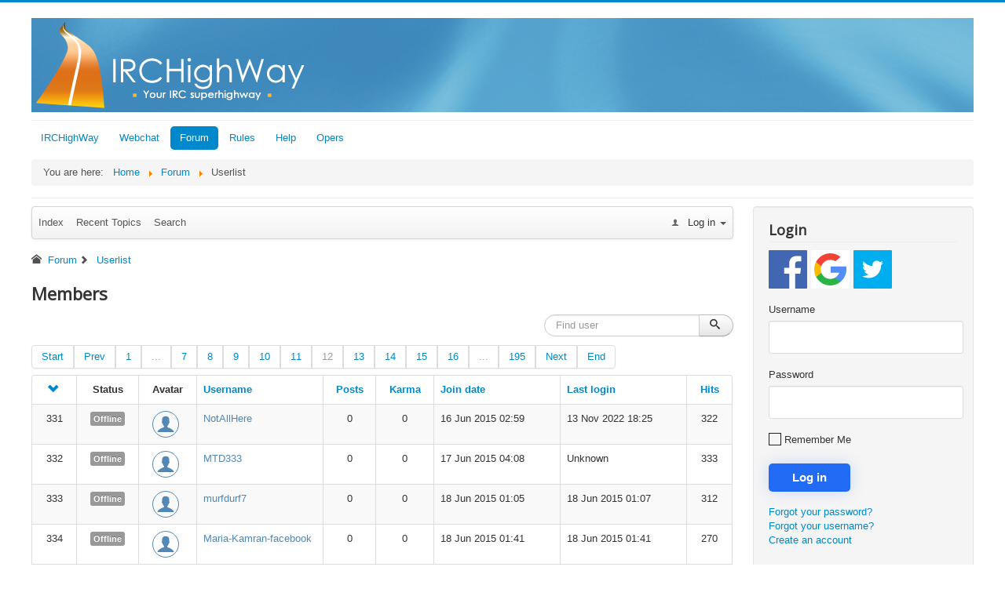

--- FILE ---
content_type: text/html; charset=utf-8
request_url: https://irchighway.net/forum/user/list?start=330
body_size: 9360
content:
<!DOCTYPE html>
<html lang="en-gb" dir="ltr">
<head>
	<meta name="viewport" content="width=device-width, initial-scale=1.0" />
	<meta charset="utf-8" />
	<meta name="keywords" content="IrcHighWay, User List - Page 12" />
	<meta name="description" content="User List: IrcHighWay - Page 12" />
	<title>User List - Page 12 - IrcHighWay - IRCHighWay</title>
	<link href="/forum/topics/mode-topics?format=feed&amp;type=rss" rel="alternate" type="application/rss+xml" />
	<link href="/templates/protostar/favicon.ico" rel="shortcut icon" type="image/vnd.microsoft.icon" />
	<link href="/media/kunena/cache/crypsis/css/kunena.css" rel="stylesheet" />
	<link href="https://irchighway.net/media/kunena/core/css/jquery.atwho-min.css" rel="stylesheet" />
	<link href="/media/com_jce/site/css/content.min.css?badb4208be409b1335b815dde676300e" rel="stylesheet" />
	<link href="/templates/protostar/css/template.css?4ee14ed28f348d1dcbae6baa03bd8edf" rel="stylesheet" />
	<link href="https://fonts.googleapis.com/css?family=Open+Sans" rel="stylesheet" />
	<link href="https://irchighway.net/media/com_slogin/comslogin.min.css?v=4" rel="stylesheet" />
	<link href="/modules/mod_kunenalatest/tmpl/css/kunenalatest.css" rel="stylesheet" />
	<link href="/modules/mod_kunenastats/tmpl/css/kunenastats.css" rel="stylesheet" />
	<style>
		/* Kunena Custom CSS */		.layout#kunena [class*="category"] i,
		.layout#kunena .glyphicon-topic,
		.layout#kunena h3 i,
		.layout#kunena #kwho i.icon-users,
		.layout#kunena#kstats i.icon-bars { color: inherit; }		.layout#kunena [class*="category"] .knewchar { color: #48a348 !important; }
		.layout#kunena sup.knewchar { color: #48a348 !important; }
		.layout#kunena .topic-item-unread { border-left-color: #48a348 !important;}
		.layout#kunena .topic-item-unread .icon { color: #48a348 !important;}
		.layout#kunena .topic-item-unread i.fa { color: #48a348 !important;}
		.layout#kunena .topic-item-unread svg { color: #48a348 !important;}		.layout#kunena + div { display: block !important;}
		#kunena + div { display: block !important;}
	h1, h2, h3, h4, h5, h6, .site-title {
		font-family: 'Open Sans', sans-serif;
	}
	body.site {
		border-top: 3px solid #0088cc;
		background-color: #f4f6f7;
	}
	a {
		color: #0088cc;
	}
	.nav-list > .active > a,
	.nav-list > .active > a:hover,
	.dropdown-menu li > a:hover,
	.dropdown-menu .active > a,
	.dropdown-menu .active > a:hover,
	.nav-pills > .active > a,
	.nav-pills > .active > a:hover,
	.btn-primary {
		background: #0088cc;
	}
	</style>
	<script src="/media/jui/js/jquery.min.js?4ee14ed28f348d1dcbae6baa03bd8edf"></script>
	<script src="/media/jui/js/jquery-noconflict.js?4ee14ed28f348d1dcbae6baa03bd8edf"></script>
	<script src="/media/jui/js/jquery-migrate.min.js?4ee14ed28f348d1dcbae6baa03bd8edf"></script>
	<script src="/media/jui/js/bootstrap.min.js?4ee14ed28f348d1dcbae6baa03bd8edf"></script>
	<script src="https://irchighway.net/components/com_kunena/template/crypsis/assets/js/main-min.js"></script>
	<script src="https://irchighway.net/media/kunena/core/js/jquery.caret.js"></script>
	<script src="https://irchighway.net/media/kunena/core/js/jquery.atwho.js"></script>
	<script src="https://irchighway.net/components/com_kunena/template/crypsis/assets/js/search-min.js"></script>
	<script src="/templates/protostar/js/template.js?4ee14ed28f348d1dcbae6baa03bd8edf"></script>
	<!--[if lt IE 9]><script src="/media/jui/js/html5.js?4ee14ed28f348d1dcbae6baa03bd8edf"></script><![endif]-->
	<script src="https://irchighway.net/media/com_slogin/slogin.min.js?v=4"></script>
	<script>

		jQuery(function($){ $(".item-119").addClass('active')});jQuery(function($){ initTooltips(); $("body").on("subform-row-add", initTooltips); function initTooltips (event, container) { container = container || document;$(container).find(".hasTooltip").tooltip({"html": true,"container": "body"});} });jQuery(function($){ $("#modal").modal({"backdrop": true,"keyboard": true,"show": false,"remote": ""}); });jQuery(document).ready(function ($) {
				$(".current").addClass("active alias-parent-active");
				$(".alias-parent-active").addClass("active alias-parent-active");
			});
			
	</script>
	<style type="text/css">.acb_template .postcontent ul > li:before, .post ul > li:before, .textblock ul > li:before { content: none !important;}.acbPoweredBy {display:none;}.klatest-items li:before {content: "" !important;}.header-inner { background: url(https://irchighway.net/images/header.jpg); padding: 5px;}</style>

<noscript>
    <style>
        img.jch-lazyload, iframe.jch-lazyload{
            display: none;
        }
    </style>
</noscript>
		<script src="/media/com_jchoptimize/assets3/nz/1540ae4cbf01e42371d137421cfc8d997671b3dca932f87409eb2ecdc491ad1c.js" async></script>





	



<script>
  (function(i,s,o,g,r,a,m){i['GoogleAnalyticsObject']=r;i[r]=i[r]||function(){
  (i[r].q=i[r].q||[]).push(arguments)},i[r].l=1*new Date();a=s.createElement(o),
  m=s.getElementsByTagName(o)[0];a.async=1;a.src=g;m.parentNode.insertBefore(a,m)
  })(window,document,'script','//www.google-analytics.com/analytics.js','ga');
  ga('create', 'UA-38975953-1', 'irchighway.net');
  ga('send', 'pageview');
</script>
<!-- Universal Google Analytics Plugin by PB Web Development -->

</head>
<body class="site com_kunena view-user layout-list no-task itemid-201 fluid">
	<!-- Body -->
	<div class="body" id="top">
		<div class="container-fluid">
			<!-- Header -->
			<header class="header" role="banner">
				<div class="header-inner clearfix">
					<a class="brand pull-left" href="/">
						<img src="https://irchighway.net/images/logo.png" alt="IRCHighWay" width="343" height="110" />											</a>
					<div class="header-search pull-right">
						
					</div>
				</div>
			</header>
							<nav class="navigation" role="navigation">
					<div class="navbar pull-left">
						<a class="btn btn-navbar collapsed" data-toggle="collapse" data-target=".nav-collapse">
							<span class="element-invisible">Toggle Navigation</span>
							<span class="icon-bar"></span>
							<span class="icon-bar"></span>
							<span class="icon-bar"></span>
						</a>
					</div>
					<div class="nav-collapse">
						<ul class="nav menu nav-pills mod-list">
<li class="item-101 default"><a href="/" >IRCHighWay</a></li><li class="item-161"><a href="http://webchat.irchighway.net" onclick="window.open(this.href, 'targetWindow', 'toolbar=no,location=no,status=no,menubar=no,scrollbars=yes,resizable=yes,'); return false;">Webchat</a></li><li class="item-119"><a href="/forum/index" >Forum</a></li><li class="item-144 deeper parent"><a href="/rules" >Rules</a><ul class="nav-child unstyled small"><li class="item-151 deeper parent"><a href="/rules/irchighway-rules" >IrcHighway Rules</a><ul class="nav-child unstyled small"><li class="item-145"><a href="/rules/irchighway-rules/acceptable-use-policy" >Acceptable Use Policy</a></li><li class="item-146"><a href="/rules/irchighway-rules/network-linking-policy" >Network Linking Policy</a></li><li class="item-147"><a href="/rules/irchighway-rules/privacy-policy" >Privacy Policy</a></li><li class="item-153"><a href="/rules/irchighway-rules/virtual-host-policy" >Virtual Host Policy</a></li></ul></li></ul></li><li class="item-162 deeper parent"><a href="/help" >Help</a><ul class="nav-child unstyled small"><li class="item-163"><a href="/help/i-m-new-to-irc" >I'm New to IRC</a></li><li class="item-164"><a href="/help/botserv-help" >BotServ Help</a></li><li class="item-165"><a href="/help/chanserv-help" >ChanServ Help</a></li><li class="item-166"><a href="/help/memoserv-help" >MemoServ Help</a></li><li class="item-167"><a href="/help/nickserv-help" >NickServ Help</a></li><li class="item-168"><a href="/help/vhost-help" >vHost Help</a></li></ul></li><li class="item-1191"><a href="/opers" >Opers</a></li></ul>
<div aria-label="Breadcrumbs" role="navigation">
	<ul itemscope itemtype="https://schema.org/BreadcrumbList" class="breadcrumb">
					<li>
				You are here: &#160;
			</li>
		
						<li itemprop="itemListElement" itemscope itemtype="https://schema.org/ListItem">
											<a itemprop="item" href="/" class="pathway"><span itemprop="name">Home</span></a>
					
											<span class="divider">
							<img class="jch-lazyload" src="[data-uri]" data-src="/media/system/images/arrow.png" alt="" width="9" height="9" /><noscript><img src="/media/system/images/arrow.png" alt="" width="9" height="9" /></noscript>						</span>
										<meta itemprop="position" content="1">
				</li>
							<li itemprop="itemListElement" itemscope itemtype="https://schema.org/ListItem">
											<a itemprop="item" href="/forum" class="pathway"><span itemprop="name">Forum</span></a>
					
											<span class="divider">
							<img class="jch-lazyload" src="[data-uri]" data-src="/media/system/images/arrow.png" alt="" width="9" height="9" /><noscript><img src="/media/system/images/arrow.png" alt="" width="9" height="9" /></noscript>						</span>
										<meta itemprop="position" content="2">
				</li>
							<li itemprop="itemListElement" itemscope itemtype="https://schema.org/ListItem" class="active">
					<span itemprop="name">
						Userlist					</span>
					<meta itemprop="position" content="3">
				</li>
				</ul>
</div>

					</div>
				</nav>
						
			<div class="row-fluid">
								<main id="content" role="main" class="span9">
					<!-- Begin Content -->
					
					<div id="system-message-container">
	</div>

					
<div id="kunena" class="layout ">
	
<div class="navbar" itemscope itemtype="https://schema.org/SiteNavigationElement">
	<div class="navbar-inner">
		<div class="visible-desktop">
			
<ul class="nav">
	<li class="item-202" ><a href="/forum/index" >Index</a></li><li class="item-203" ><a href="/forum/recent" >Recent Topics</a></li><li class="item-209" ><a href="/forum/search" >Search</a></li></ul>
		</div>
		<div class="hidden-desktop">
			<div class="nav navbar-nav pull-left">
				<div>
					<a class="btn btn-link" data-toggle="collapse" data-target=".knav-collapse"><i class="icon-large icon-list" aria-hidden="true"></i> <b class="caret"></b></a>
				</div>
				<div class="knav-collapse">
<ul class="nav">
	<li class="item-202" ><a href="/forum/index" >Index</a></li><li class="item-203" ><a href="/forum/recent" >Recent Topics</a></li><li class="item-209" ><a href="/forum/search" >Search</a></li></ul>
</div>
			</div>
		</div>
		
<div class="visible-desktop">
			<ul class="nav pull-right">
	<li class="dropdown mobile-user">
		<a href="#" class="dropdown-toggle" data-toggle="dropdown" id="klogin-desktop">
			<span class="kwho-guest"><span class="icon icon-user" aria-hidden="true"></span></span>
			<span class="login-text">Log in</span>
			<b class="caret"></b>
		</a>

		<div class="dropdown-menu" id="userdropdown">
			<form action="/forum" method="post" class="form-inline">
				<input type="hidden" name="view" value="user"/>
				<input type="hidden" name="task" value="login"/>
				<input type="hidden" name="416e3c01e98e51a1df6467e515c94e15" value="1" />
				<div id="kform-login-username" class="control-group center">
					<div class="controls">
						<div class="input-prepend input-append">
							<span class="add-on">
								<span class="icon icon-user" aria-hidden="true"></span>								<label for="klogin-desktop-username" class="element-invisible">
									Username								</label>
							</span>
							<input id="klogin-desktop-username" type="text" name="username" class="input-small" tabindex="1"
							       size="18" autocomplete="username" placeholder="Username"/>
						</div>
					</div>
				</div>

				<div id="kform-login-password" class="control-group center">
					<div class="controls">
						<div class="input-prepend input-append">
							<span class="add-on">
								<span class="icon icon-lock" aria-hidden="true"></span>								<label for="klogin-desktop-passwd" class="element-invisible">
									Password								</label>
							</span>
							<input id="klogin-desktop-passwd" autocomplete="current-password" type="password" name="password" class="input-small" tabindex="2"
							       size="18" placeholder="Password"/>
						</div>
					</div>
				</div>

													<div id="form-login-tfa" class="control-group center">
						<div class="controls">
							<div class="input-prepend input-append">
							<span class="add-on">
								<span class="icon icon-star" aria-hidden="true"></span>								<label for="k-lgn-secretkey" class="element-invisible">
									Secret Key								</label>
						  </span>
								<input id="k-lgn-secretkey" type="text" name="secretkey" class="input-small"
								       tabindex="3"
								       size="18" placeholder="Secret Key"/>
							</div>
						</div>
					</div>
				
									<div id="kform-login-desktop-remember" class="control-group center">
						<div class="controls">
							<div class="input-prepend input-append">
								<div class="add-on">
									<input id="klogin-desktop-remember" type="checkbox" name="remember" class="inputbox"
									       value="yes"/>
									<label for="klogin-desktop-remember" class="control-label">
										Remember me									</label>
								</div>
							</div>
						</div>
					</div>
				
				<div id="kform-login-desktop-submit" class="control-group center">
					<p>
						<button type="submit" tabindex="3" name="submit" class="btn btn-primary">
							Log in						</button>
					</p>

					<p>
													<a href="/component/users/?view=reset&amp;Itemid=101">
								Forgot your password?							</a>
							<br/>
						
													<a href="/component/users/?view=remind&amp;Itemid=101">
								Forgot your username?							</a>
							<br/>
						
													<a href="/component/users/?view=registration&amp;Itemid=101">
								Create an account							</a>
						
					</p>
				</div>
			</form>
					</div>
	</li>
</ul>
	</div>
<div class="hidden-desktop">
			<ul class="nav pull-right">
	<li class="dropdown mobile-user">
		<a href="#" class="dropdown-toggle" data-toggle="dropdown" id="klogin-mobile">
			<span class="icon icon-user" aria-hidden="true"></span>			<span class="login-text">Log in</span>
			<b class="caret"></b>
		</a>

		<div class="dropdown-menu" id="userdropdown">
			<form action="/forum" method="post" class="form-inline">
				<input type="hidden" name="view" value="user"/>
				<input type="hidden" name="task" value="login"/>
				<input type="hidden" name="416e3c01e98e51a1df6467e515c94e15" value="1" />
				<div id="kmobile-form-login-username" class="control-group center">
					<div class="controls">
						<div class="input-prepend input-append">
							<span class="add-on">
								<span class="icon icon-user" aria-hidden="true"></span>								<label for="kmobile-username" class="element-invisible">
									Username								</label>
							</span>
							<input id="kmobile-username" type="text" name="username" class="input-small" tabindex="1"
							       size="18" autocomplete="username" placeholder="Username"/>
						</div>
					</div>
				</div>

				<div id="kmobile-form-login-password" class="control-group center">
					<div class="controls">
						<div class="input-prepend input-append">
							<span class="add-on">
								<span class="icon icon-lock" aria-hidden="true"></span>								<label for="kmobile-passwd" class="element-invisible">
									Password								</label>
							</span>
							<input id="kmobile-passwd" type="password" name="password" class="input-small" tabindex="2"
							       size="18" autocomplete="current-password" placeholder="Password"/>
						</div>
					</div>
				</div>

													<div id="kmobile-form-login-tfa" class="control-group center">
						<div class="controls">
							<div class="input-prepend input-append">
							<span class="add-on">
								<span class="icon icon-star" aria-hidden="true"></span>								<label for="kmobile-secretkey" class="element-invisible">
									Secret Key								</label>
						  </span>
								<input id="kmobile-secretkey" type="text" name="secretkey" class="input-small"
								       tabindex="3"
								       size="18" placeholder="Secret Key"/>
							</div>
						</div>
					</div>
				
									<div id="kmobile-form-login-remember" class="control-group center">
						<div class="controls">
							<div class="input-prepend input-append">
								<div class="add-on">
									<input id="kmobile-remember" type="checkbox" name="remember" class="inputbox"
									       value="yes"/>
									<label for="kmobile-remember" class="control-label">
										Remember me									</label>
								</div>
							</div>
						</div>
					</div>
				
				<div id="kmobile-form-login-submit" class="control-group center">
					<p>
						<button type="submit" tabindex="3" name="submit" class="btn btn-primary">
							Log in						</button>
					</p>

					<p>
													<a href="/component/users/?view=reset&amp;Itemid=101">
								Forgot your password?							</a>
							<br/>
						
													<a href="/component/users/?view=remind&amp;Itemid=101">
								Forgot your username?							</a>
							<br/>
						
													<a href="/component/users/?view=registration&amp;Itemid=101">
								Create an account							</a>
						
					</p>
				</div>
			</form>
					</div>
	</li>
</ul>
	</div>
	</div>
</div>
	<ol class="breadcrumb" itemscope itemtype="https://schema.org/BreadcrumbList">
		<li class="active" itemprop="itemListElement" itemscope itemtype="https://schema.org/ListItem">
			<span class="icon icon-home hasTooltip" aria-hidden="true"></span>			<a itemprop="item" href="/forum"><span itemprop="name">Forum</span></a>
			<meta itemprop="position" content="1"/>
		</li>

					<li class="divider"><span class="icon icon-chevron-right" aria-hidden="true"></span></li>
			<li itemprop="itemListElement" itemscope itemtype="https://schema.org/ListItem">
				<a itemprop="item" href="/forum/user/list"><span itemprop="name">Userlist</span></a>
				<meta itemprop="position" content="2"/>
			</li>
		
	</ol>
<h1>
	Members</h1>

<div class="pull-right">
	
<form action="/forum/user/list" method="post"
      name="usrlform" id="usrlform" class="form-search pull-right">
	<input type="hidden" name="view" value="user"/>
		<input type="hidden" name="416e3c01e98e51a1df6467e515c94e15" value="1" />
	<div class="input-append">
		<label>
			<input id="kusersearch" class="input-medium search-query" type="text" name="search"
			       value=""
			       placeholder="Find user"/>
		</label>

		<button type="submit" class="btn"><span class="icon icon-search" aria-hidden="true"></span></button>
	</div>
</form>
</div>

<div class="pull-left">
	
<div class="pagination hidden-phone">
	<ul>
		<li><a class="hasTooltip" href="/forum/user/list?start=0" title="Page:Start">Start</a></li><li><a class="hasTooltip" href="/forum/user/list?start=300" title="Page:Prev">Prev</a></li><li><a class="hasTooltip" href="/forum/user/list?start=0" title="Page:1">1</a></li><li><a class="disabled">...</a></li><li><a class="hasTooltip" href="/forum/user/list?start=180" title="Page:7">7</a></li><li><a class="hasTooltip" href="/forum/user/list?start=210" title="Page:8">8</a></li><li><a class="hasTooltip" href="/forum/user/list?start=240" title="Page:9">9</a></li><li><a class="hasTooltip" href="/forum/user/list?start=270" title="Page:10">10</a></li><li><a class="hasTooltip" href="/forum/user/list?start=300" title="Page:11">11</a></li><li class="active"><a>12</a></li><li><a class="hasTooltip" href="/forum/user/list?start=360" title="Page:13">13</a></li><li><a class="hasTooltip" href="/forum/user/list?start=390" title="Page:14">14</a></li><li><a class="hasTooltip" href="/forum/user/list?start=420" title="Page:15">15</a></li><li><a class="hasTooltip" href="/forum/user/list?start=450" title="Page:16">16</a></li><li><a class="disabled">...</a></li><li><a class="hasTooltip" href="/forum/user/list?start=5820" title="Page:195">195</a></li><li><a class="hasTooltip" href="/forum/user/list?start=360" title="Page:Next">Next</a></li><li><a class="hasTooltip" href="/forum/user/list?start=5820" title="Page:End">End</a></li>	</ul>
</div>

<div class="pagination test visible-phone">
	<ul>
		<li><a class="hasTooltip" href="/forum/user/list?start=0" title="Page:1">1</a></li><li><a class="hasTooltip" href="/forum/user/list?start=180" title="Page:7">7</a></li><li><a class="hasTooltip" href="/forum/user/list?start=210" title="Page:8">8</a></li><li><a class="hasTooltip" href="/forum/user/list?start=240" title="Page:9">9</a></li><li><a class="hasTooltip" href="/forum/user/list?start=270" title="Page:10">10</a></li><li><a class="hasTooltip" href="/forum/user/list?start=300" title="Page:11">11</a></li><li class="active"><a>12</a></li><li><a class="hasTooltip" href="/forum/user/list?start=360" title="Page:13">13</a></li><li><a class="hasTooltip" href="/forum/user/list?start=390" title="Page:14">14</a></li><li><a class="hasTooltip" href="/forum/user/list?start=420" title="Page:15">15</a></li><li><a class="hasTooltip" href="/forum/user/list?start=450" title="Page:16">16</a></li><li><a class="hasTooltip" href="/forum/user/list?start=5820" title="Page:195">195</a></li>	</ul>
</div>
</div>

<form action="/forum/user/list"
      method="post" id="kuserlist-form" name="kuserlist-form">
	<input type="hidden" name="filter_order" value="id"/>
	<input type="hidden" name="filter_order_Dir" value="asc"/>
	<input type="hidden" name="416e3c01e98e51a1df6467e515c94e15" value="1" />
	<table class="table table-bordered table-striped">
		<thead>
		<tr>
			<th class="span1 center hidden-phone">
				<a id="forumtop"> </a>
				<a href="#forumbottom" rel="nofollow">
					<span class="icon icon-arrow-down hasTooltip" aria-hidden="true"></span>				</a>
			</th>

							<th class="span1 center hidden-phone">
					Status				</th>
			
							<th class="span1 center hidden-phone">
					Avatar				</th>
			
							<th class="span2">
					<a href="javascript:kunenatableOrdering('username','','','kuserlist-form');" title="Click to sort this column">Username</a>				</th>
			
							<th class="span1 center hidden-phone">
					<a href="javascript:kunenatableOrdering('posts','','','kuserlist-form');" title="Click to sort this column">Posts</a>				</th>
			
							<th class="span1 center hidden-phone">
					<a href="javascript:kunenatableOrdering('karma','','','kuserlist-form');" title="Click to sort this column">Karma</a>				</th>
			
			
							<th class="span2 hidden-phone">
					<a href="javascript:kunenatableOrdering('registerDate','','','kuserlist-form');" title="Click to sort this column">Join date</a>				</th>
			
							<th class="span2 hidden-phone">
					<a href="javascript:kunenatableOrdering('lastvisitDate','','','kuserlist-form');" title="Click to sort this column">Last login</a>				</th>
			
							<th class="span1 center hidden-phone">
					<a href="javascript:kunenatableOrdering('uhits','','','kuserlist-form');" title="Click to sort this column">Hits</a>				</th>
					</tr>
		</thead>
		<tbody class="user-list">
					<tr>
				<td class="span1 center">
					331				</td>

									<td class="span1 center hidden-phone">
						<a  href="/forum/user/510-notallhere" title="" class="label label-default hasTooltip">
	Offline</a>
					</td>
				
									<td class="span1 center hidden-phone">
						<div class="post-image kwho-user">
							<span class="icon icon-user user-circle user-default" aria-hidden="true"></span>						</div>
					</td>
				
				<td class="span2">
					<a class="kwho-user hasTooltip" href="/forum/user/510-notallhere" title="View NotAllHere's Profile" >NotAllHere</a>				</td>

									<td class="span1 center hidden-phone">
						0					</td>
				
									<td class="span1 center hidden-phone">
						0					</td>
				
				
									<td title="10 years 7 months ago" class="span2 hidden-phone">
						16 Jun 2015 02:59					</td>
				
									<td title="3 years 2 months ago" class="span2 hidden-phone">
						13 Nov 2022 18:25					</td>
				
									<td class="span1 center hidden-phone">
						322					</td>
							</tr>
					<tr>
				<td class="span1 center">
					332				</td>

									<td class="span1 center hidden-phone">
						<a  href="/forum/user/511-mtd333" title="" class="label label-default hasTooltip">
	Offline</a>
					</td>
				
									<td class="span1 center hidden-phone">
						<div class="post-image kwho-user">
							<span class="icon icon-user user-circle user-default" aria-hidden="true"></span>						</div>
					</td>
				
				<td class="span2">
					<a class="kwho-user hasTooltip" href="/forum/user/511-mtd333" title="View MTD333's Profile" >MTD333</a>				</td>

									<td class="span1 center hidden-phone">
						0					</td>
				
									<td class="span1 center hidden-phone">
						0					</td>
				
				
									<td title="10 years 7 months ago" class="span2 hidden-phone">
						17 Jun 2015 04:08					</td>
				
									<td title="Unknown" class="span2 hidden-phone">
						Unknown					</td>
				
									<td class="span1 center hidden-phone">
						333					</td>
							</tr>
					<tr>
				<td class="span1 center">
					333				</td>

									<td class="span1 center hidden-phone">
						<a  href="/forum/user/512-murfdurf7" title="" class="label label-default hasTooltip">
	Offline</a>
					</td>
				
									<td class="span1 center hidden-phone">
						<div class="post-image kwho-user">
							<span class="icon icon-user user-circle user-default" aria-hidden="true"></span>						</div>
					</td>
				
				<td class="span2">
					<a class="kwho-user hasTooltip" href="/forum/user/512-murfdurf7" title="View murfdurf7's Profile" >murfdurf7</a>				</td>

									<td class="span1 center hidden-phone">
						0					</td>
				
									<td class="span1 center hidden-phone">
						0					</td>
				
				
									<td title="10 years 7 months ago" class="span2 hidden-phone">
						18 Jun 2015 01:05					</td>
				
									<td title="10 years 7 months ago" class="span2 hidden-phone">
						18 Jun 2015 01:07					</td>
				
									<td class="span1 center hidden-phone">
						312					</td>
							</tr>
					<tr>
				<td class="span1 center">
					334				</td>

									<td class="span1 center hidden-phone">
						<a  href="/forum/user/513-maria-kamran-facebook" title="" class="label label-default hasTooltip">
	Offline</a>
					</td>
				
									<td class="span1 center hidden-phone">
						<div class="post-image kwho-user">
							<span class="icon icon-user user-circle user-default" aria-hidden="true"></span>						</div>
					</td>
				
				<td class="span2">
					<a class="kwho-user hasTooltip" href="/forum/user/513-maria-kamran-facebook" title="View Maria-Kamran-facebook's Profile" >Maria-Kamran-facebook</a>				</td>

									<td class="span1 center hidden-phone">
						0					</td>
				
									<td class="span1 center hidden-phone">
						0					</td>
				
				
									<td title="10 years 7 months ago" class="span2 hidden-phone">
						18 Jun 2015 01:41					</td>
				
									<td title="10 years 7 months ago" class="span2 hidden-phone">
						18 Jun 2015 01:41					</td>
				
									<td class="span1 center hidden-phone">
						270					</td>
							</tr>
					<tr>
				<td class="span1 center">
					335				</td>

									<td class="span1 center hidden-phone">
						<a  href="/forum/user/514-mkb" title="" class="label label-default hasTooltip">
	Offline</a>
					</td>
				
									<td class="span1 center hidden-phone">
						<div class="post-image kwho-user">
							<span class="icon icon-user user-circle user-default" aria-hidden="true"></span>						</div>
					</td>
				
				<td class="span2">
					<a class="kwho-user hasTooltip" href="/forum/user/514-mkb" title="View mkb's Profile" >mkb</a>				</td>

									<td class="span1 center hidden-phone">
						0					</td>
				
									<td class="span1 center hidden-phone">
						0					</td>
				
				
									<td title="10 years 7 months ago" class="span2 hidden-phone">
						18 Jun 2015 02:35					</td>
				
									<td title="10 years 7 months ago" class="span2 hidden-phone">
						18 Jun 2015 05:48					</td>
				
									<td class="span1 center hidden-phone">
						315					</td>
							</tr>
					<tr>
				<td class="span1 center">
					336				</td>

									<td class="span1 center hidden-phone">
						<a  href="/forum/user/515-merevat" title="" class="label label-default hasTooltip">
	Offline</a>
					</td>
				
									<td class="span1 center hidden-phone">
						<div class="post-image kwho-user">
							<span class="icon icon-user user-circle user-default" aria-hidden="true"></span>						</div>
					</td>
				
				<td class="span2">
					<a class="kwho-user hasTooltip" href="/forum/user/515-merevat" title="View merevat's Profile" >merevat</a>				</td>

									<td class="span1 center hidden-phone">
						0					</td>
				
									<td class="span1 center hidden-phone">
						0					</td>
				
				
									<td title="10 years 7 months ago" class="span2 hidden-phone">
						19 Jun 2015 07:42					</td>
				
									<td title="Unknown" class="span2 hidden-phone">
						Unknown					</td>
				
									<td class="span1 center hidden-phone">
						290					</td>
							</tr>
					<tr>
				<td class="span1 center">
					337				</td>

									<td class="span1 center hidden-phone">
						<a  href="/forum/user/516-labyrinth00" title="" class="label label-default hasTooltip">
	Offline</a>
					</td>
				
									<td class="span1 center hidden-phone">
						<div class="post-image kwho-user">
							<span class="icon icon-user user-circle user-default" aria-hidden="true"></span>						</div>
					</td>
				
				<td class="span2">
					<a class="kwho-user hasTooltip" href="/forum/user/516-labyrinth00" title="View Labyrinth00's Profile" >Labyrinth00</a>				</td>

									<td class="span1 center hidden-phone">
						0					</td>
				
									<td class="span1 center hidden-phone">
						0					</td>
				
				
									<td title="10 years 7 months ago" class="span2 hidden-phone">
						19 Jun 2015 21:50					</td>
				
									<td title="10 years 7 months ago" class="span2 hidden-phone">
						19 Jun 2015 21:52					</td>
				
									<td class="span1 center hidden-phone">
						311					</td>
							</tr>
					<tr>
				<td class="span1 center">
					338				</td>

									<td class="span1 center hidden-phone">
						<a  href="/forum/user/518-kim-stanley-google" title="" class="label label-default hasTooltip">
	Offline</a>
					</td>
				
									<td class="span1 center hidden-phone">
						<div class="post-image kwho-user">
							<span class="icon icon-user user-circle user-default" aria-hidden="true"></span>						</div>
					</td>
				
				<td class="span2">
					<a class="kwho-user hasTooltip" href="/forum/user/518-kim-stanley-google" title="View kim-stanley-google's Profile" >kim-stanley-google</a>				</td>

									<td class="span1 center hidden-phone">
						0					</td>
				
									<td class="span1 center hidden-phone">
						0					</td>
				
				
									<td title="10 years 7 months ago" class="span2 hidden-phone">
						23 Jun 2015 03:46					</td>
				
									<td title="10 years 7 months ago" class="span2 hidden-phone">
						23 Jun 2015 03:47					</td>
				
									<td class="span1 center hidden-phone">
						331					</td>
							</tr>
					<tr>
				<td class="span1 center">
					339				</td>

									<td class="span1 center hidden-phone">
						<a  href="/forum/user/519-senseileo" title="" class="label label-default hasTooltip">
	Offline</a>
					</td>
				
									<td class="span1 center hidden-phone">
						<div class="post-image kwho-user">
							<span class="icon icon-user user-circle user-default" aria-hidden="true"></span>						</div>
					</td>
				
				<td class="span2">
					<a class="kwho-user hasTooltip" href="/forum/user/519-senseileo" title="View senseileo's Profile" >senseileo</a>				</td>

									<td class="span1 center hidden-phone">
						0					</td>
				
									<td class="span1 center hidden-phone">
						0					</td>
				
				
									<td title="10 years 7 months ago" class="span2 hidden-phone">
						25 Jun 2015 18:38					</td>
				
									<td title="10 years 7 months ago" class="span2 hidden-phone">
						25 Jun 2015 18:39					</td>
				
									<td class="span1 center hidden-phone">
						342					</td>
							</tr>
					<tr>
				<td class="span1 center">
					340				</td>

									<td class="span1 center hidden-phone">
						<a  href="/forum/user/520-alex" title="" class="label label-default hasTooltip">
	Offline</a>
					</td>
				
									<td class="span1 center hidden-phone">
						<div class="post-image kwho-user">
							<span class="icon icon-user user-circle user-default" aria-hidden="true"></span>						</div>
					</td>
				
				<td class="span2">
					<a class="kwho-user hasTooltip" href="/forum/user/520-alex" title="View alex's Profile" >alex</a>				</td>

									<td class="span1 center hidden-phone">
						0					</td>
				
									<td class="span1 center hidden-phone">
						0					</td>
				
				
									<td title="10 years 7 months ago" class="span2 hidden-phone">
						26 Jun 2015 17:02					</td>
				
									<td title="10 years 6 months ago" class="span2 hidden-phone">
						28 Jun 2015 21:18					</td>
				
									<td class="span1 center hidden-phone">
						865					</td>
							</tr>
					<tr>
				<td class="span1 center">
					341				</td>

									<td class="span1 center hidden-phone">
						<a  href="/forum/user/521-bambam" title="" class="label label-default hasTooltip">
	Offline</a>
					</td>
				
									<td class="span1 center hidden-phone">
						<div class="post-image kwho-user">
							<span class="icon icon-user user-circle user-default" aria-hidden="true"></span>						</div>
					</td>
				
				<td class="span2">
					<a class="kwho-user hasTooltip" href="/forum/user/521-bambam" title="View bambam's Profile" >bambam</a>				</td>

									<td class="span1 center hidden-phone">
						0					</td>
				
									<td class="span1 center hidden-phone">
						0					</td>
				
				
									<td title="10 years 7 months ago" class="span2 hidden-phone">
						27 Jun 2015 16:23					</td>
				
									<td title="10 years 7 months ago" class="span2 hidden-phone">
						27 Jun 2015 16:24					</td>
				
									<td class="span1 center hidden-phone">
						316					</td>
							</tr>
					<tr>
				<td class="span1 center">
					342				</td>

									<td class="span1 center hidden-phone">
						<a  href="/forum/user/522-deathdustwalker" title="" class="label label-default hasTooltip">
	Offline</a>
					</td>
				
									<td class="span1 center hidden-phone">
						<div class="post-image kwho-user">
							<img class="img-circle jch-lazyload" src="[data-uri]" data-src="https://irchighway.net/media/kunena/avatars/resized/size36/users/avatar522.png" width="36" height="36"  alt="DeathDustwalker's Avatar" /><noscript><img class="img-circle" src="https://irchighway.net/media/kunena/avatars/resized/size36/users/avatar522.png" width="36" height="36"  alt="DeathDustwalker's Avatar" /></noscript>						</div>
					</td>
				
				<td class="span2">
					<a class="kwho-user hasTooltip" href="/forum/user/522-deathdustwalker" title="View DeathDustwalker's Profile" >DeathDustwalker</a>				</td>

									<td class="span1 center hidden-phone">
						0					</td>
				
									<td class="span1 center hidden-phone">
						0					</td>
				
				
									<td title="10 years 6 months ago" class="span2 hidden-phone">
						29 Jun 2015 19:00					</td>
				
									<td title="10 years 6 months ago" class="span2 hidden-phone">
						29 Jun 2015 19:05					</td>
				
									<td class="span1 center hidden-phone">
						312					</td>
							</tr>
					<tr>
				<td class="span1 center">
					343				</td>

									<td class="span1 center hidden-phone">
						<a  href="/forum/user/523-olga-amelchenko-facebook" title="" class="label label-default hasTooltip">
	Offline</a>
					</td>
				
									<td class="span1 center hidden-phone">
						<div class="post-image kwho-user">
							<span class="icon icon-user user-circle user-default" aria-hidden="true"></span>						</div>
					</td>
				
				<td class="span2">
					<a class="kwho-user hasTooltip" href="/forum/user/523-olga-amelchenko-facebook" title="View Olga-Amelchenko-facebook's Profile" >Olga-Amelchenko-facebook</a>				</td>

									<td class="span1 center hidden-phone">
						0					</td>
				
									<td class="span1 center hidden-phone">
						0					</td>
				
				
									<td title="10 years 6 months ago" class="span2 hidden-phone">
						30 Jun 2015 19:29					</td>
				
									<td title="10 years 6 months ago" class="span2 hidden-phone">
						30 Jun 2015 19:29					</td>
				
									<td class="span1 center hidden-phone">
						207					</td>
							</tr>
					<tr>
				<td class="span1 center">
					344				</td>

									<td class="span1 center hidden-phone">
						<a  href="/forum/user/524-nerodeangelo-google" title="" class="label label-default hasTooltip">
	Offline</a>
					</td>
				
									<td class="span1 center hidden-phone">
						<div class="post-image kwho-user">
							<span class="icon icon-user user-circle user-default" aria-hidden="true"></span>						</div>
					</td>
				
				<td class="span2">
					<a class="kwho-user hasTooltip" href="/forum/user/524-nerodeangelo-google" title="View NeroDeAngelo--google's Profile" >NeroDeAngelo--google</a>				</td>

									<td class="span1 center hidden-phone">
						0					</td>
				
									<td class="span1 center hidden-phone">
						0					</td>
				
				
									<td title="10 years 6 months ago" class="span2 hidden-phone">
						30 Jun 2015 21:12					</td>
				
									<td title="10 years 6 months ago" class="span2 hidden-phone">
						20 Jul 2015 18:23					</td>
				
									<td class="span1 center hidden-phone">
						252					</td>
							</tr>
					<tr>
				<td class="span1 center">
					345				</td>

									<td class="span1 center hidden-phone">
						<a  href="/forum/user/525-giankazam" title="" class="label label-default hasTooltip">
	Offline</a>
					</td>
				
									<td class="span1 center hidden-phone">
						<div class="post-image kwho-user">
							<span class="icon icon-user user-circle user-default" aria-hidden="true"></span>						</div>
					</td>
				
				<td class="span2">
					<a class="kwho-user hasTooltip" href="/forum/user/525-giankazam" title="View Giankazam's Profile" >Giankazam</a>				</td>

									<td class="span1 center hidden-phone">
						0					</td>
				
									<td class="span1 center hidden-phone">
						0					</td>
				
				
									<td title="10 years 6 months ago" class="span2 hidden-phone">
						01 Jul 2015 12:08					</td>
				
									<td title="10 years 6 months ago" class="span2 hidden-phone">
						01 Jul 2015 12:11					</td>
				
									<td class="span1 center hidden-phone">
						276					</td>
							</tr>
					<tr>
				<td class="span1 center">
					346				</td>

									<td class="span1 center hidden-phone">
						<a  href="/forum/user/526-moefrombrooklyn" title="" class="label label-default hasTooltip">
	Offline</a>
					</td>
				
									<td class="span1 center hidden-phone">
						<div class="post-image kwho-user">
							<span class="icon icon-user user-circle user-default" aria-hidden="true"></span>						</div>
					</td>
				
				<td class="span2">
					<a class="kwho-user hasTooltip" href="/forum/user/526-moefrombrooklyn" title="View moefrombrooklyn's Profile" >moefrombrooklyn</a>				</td>

									<td class="span1 center hidden-phone">
						0					</td>
				
									<td class="span1 center hidden-phone">
						0					</td>
				
				
									<td title="10 years 6 months ago" class="span2 hidden-phone">
						01 Jul 2015 18:49					</td>
				
									<td title="10 years 6 months ago" class="span2 hidden-phone">
						01 Jul 2015 18:56					</td>
				
									<td class="span1 center hidden-phone">
						332					</td>
							</tr>
					<tr>
				<td class="span1 center">
					347				</td>

									<td class="span1 center hidden-phone">
						<a  href="/forum/user/527-nkem-ukegbu-google" title="" class="label label-default hasTooltip">
	Offline</a>
					</td>
				
									<td class="span1 center hidden-phone">
						<div class="post-image kwho-user">
							<span class="icon icon-user user-circle user-default" aria-hidden="true"></span>						</div>
					</td>
				
				<td class="span2">
					<a class="kwho-user hasTooltip" href="/forum/user/527-nkem-ukegbu-google" title="View Nkem-Ukegbu-google's Profile" >Nkem-Ukegbu-google</a>				</td>

									<td class="span1 center hidden-phone">
						0					</td>
				
									<td class="span1 center hidden-phone">
						0					</td>
				
				
									<td title="10 years 6 months ago" class="span2 hidden-phone">
						03 Jul 2015 04:43					</td>
				
									<td title="10 years 6 months ago" class="span2 hidden-phone">
						03 Jul 2015 04:44					</td>
				
									<td class="span1 center hidden-phone">
						244					</td>
							</tr>
					<tr>
				<td class="span1 center">
					348				</td>

									<td class="span1 center hidden-phone">
						<a  href="/forum/user/528-mightor" title="" class="label label-default hasTooltip">
	Offline</a>
					</td>
				
									<td class="span1 center hidden-phone">
						<div class="post-image kwho-user">
							<img class="img-circle jch-lazyload" src="[data-uri]" data-src="https://irchighway.net/media/kunena/avatars/resized/size36/users/avatar528.png" width="36" height="36"  alt="Mightor's Avatar" /><noscript><img class="img-circle" src="https://irchighway.net/media/kunena/avatars/resized/size36/users/avatar528.png" width="36" height="36"  alt="Mightor's Avatar" /></noscript>						</div>
					</td>
				
				<td class="span2">
					<a class="kwho-user hasTooltip" href="/forum/user/528-mightor" title="View Mightor's Profile" >Mightor</a>				</td>

									<td class="span1 center hidden-phone">
						0					</td>
				
									<td class="span1 center hidden-phone">
						0					</td>
				
				
									<td title="10 years 6 months ago" class="span2 hidden-phone">
						03 Jul 2015 14:08					</td>
				
									<td title="9 years 9 months ago" class="span2 hidden-phone">
						27 Mar 2016 23:37					</td>
				
									<td class="span1 center hidden-phone">
						350					</td>
							</tr>
					<tr>
				<td class="span1 center">
					349				</td>

									<td class="span1 center hidden-phone">
						<a  href="/forum/user/529-renegadescribe" title="" class="label label-default hasTooltip">
	Offline</a>
					</td>
				
									<td class="span1 center hidden-phone">
						<div class="post-image kwho-user">
							<span class="icon icon-user user-circle user-default" aria-hidden="true"></span>						</div>
					</td>
				
				<td class="span2">
					<a class="kwho-user hasTooltip" href="/forum/user/529-renegadescribe" title="View RenegadeScribe's Profile" >RenegadeScribe</a>				</td>

									<td class="span1 center hidden-phone">
						0					</td>
				
									<td class="span1 center hidden-phone">
						0					</td>
				
				
									<td title="10 years 6 months ago" class="span2 hidden-phone">
						04 Jul 2015 22:32					</td>
				
									<td title="10 years 6 months ago" class="span2 hidden-phone">
						04 Jul 2015 22:33					</td>
				
									<td class="span1 center hidden-phone">
						273					</td>
							</tr>
					<tr>
				<td class="span1 center">
					350				</td>

									<td class="span1 center hidden-phone">
						<a  href="/forum/user/530-gregory-peck-facebook" title="" class="label label-default hasTooltip">
	Offline</a>
					</td>
				
									<td class="span1 center hidden-phone">
						<div class="post-image kwho-user">
							<span class="icon icon-user user-circle user-default" aria-hidden="true"></span>						</div>
					</td>
				
				<td class="span2">
					<a class="kwho-user hasTooltip" href="/forum/user/530-gregory-peck-facebook" title="View Gregory-Peck-facebook's Profile" >Gregory-Peck-facebook</a>				</td>

									<td class="span1 center hidden-phone">
						0					</td>
				
									<td class="span1 center hidden-phone">
						0					</td>
				
				
									<td title="10 years 6 months ago" class="span2 hidden-phone">
						04 Jul 2015 23:40					</td>
				
									<td title="10 years 6 months ago" class="span2 hidden-phone">
						04 Jul 2015 23:41					</td>
				
									<td class="span1 center hidden-phone">
						264					</td>
							</tr>
					<tr>
				<td class="span1 center">
					351				</td>

									<td class="span1 center hidden-phone">
						<a  href="/forum/user/532-adreno46" title="" class="label label-default hasTooltip">
	Offline</a>
					</td>
				
									<td class="span1 center hidden-phone">
						<div class="post-image kwho-user">
							<span class="icon icon-user user-circle user-default" aria-hidden="true"></span>						</div>
					</td>
				
				<td class="span2">
					<a class="kwho-user hasTooltip" href="/forum/user/532-adreno46" title="View adreno46's Profile" >adreno46</a>				</td>

									<td class="span1 center hidden-phone">
						0					</td>
				
									<td class="span1 center hidden-phone">
						0					</td>
				
				
									<td title="10 years 6 months ago" class="span2 hidden-phone">
						05 Jul 2015 18:56					</td>
				
									<td title="10 years 6 months ago" class="span2 hidden-phone">
						05 Jul 2015 18:58					</td>
				
									<td class="span1 center hidden-phone">
						304					</td>
							</tr>
					<tr>
				<td class="span1 center">
					352				</td>

									<td class="span1 center hidden-phone">
						<a  href="/forum/user/533-jloader" title="" class="label label-default hasTooltip">
	Offline</a>
					</td>
				
									<td class="span1 center hidden-phone">
						<div class="post-image kwho-user">
							<span class="icon icon-user user-circle user-default" aria-hidden="true"></span>						</div>
					</td>
				
				<td class="span2">
					<a class="kwho-user hasTooltip" href="/forum/user/533-jloader" title="View jloader's Profile" >jloader</a>				</td>

									<td class="span1 center hidden-phone">
						0					</td>
				
									<td class="span1 center hidden-phone">
						0					</td>
				
				
									<td title="10 years 6 months ago" class="span2 hidden-phone">
						06 Jul 2015 07:41					</td>
				
									<td title="10 years 6 months ago" class="span2 hidden-phone">
						06 Jul 2015 07:43					</td>
				
									<td class="span1 center hidden-phone">
						290					</td>
							</tr>
					<tr>
				<td class="span1 center">
					353				</td>

									<td class="span1 center hidden-phone">
						<a  href="/forum/user/534-durktle" title="" class="label label-default hasTooltip">
	Offline</a>
					</td>
				
									<td class="span1 center hidden-phone">
						<div class="post-image kwho-user">
							<span class="icon icon-user user-circle user-default" aria-hidden="true"></span>						</div>
					</td>
				
				<td class="span2">
					<a class="kwho-user hasTooltip" href="/forum/user/534-durktle" title="View Durktle's Profile" >Durktle</a>				</td>

									<td class="span1 center hidden-phone">
						0					</td>
				
									<td class="span1 center hidden-phone">
						0					</td>
				
				
									<td title="10 years 6 months ago" class="span2 hidden-phone">
						06 Jul 2015 09:13					</td>
				
									<td title="10 years 6 months ago" class="span2 hidden-phone">
						06 Jul 2015 09:20					</td>
				
									<td class="span1 center hidden-phone">
						328					</td>
							</tr>
					<tr>
				<td class="span1 center">
					354				</td>

									<td class="span1 center hidden-phone">
						<a  href="/forum/user/535-lcltj" title="" class="label label-default hasTooltip">
	Offline</a>
					</td>
				
									<td class="span1 center hidden-phone">
						<div class="post-image kwho-user">
							<span class="icon icon-user user-circle user-default" aria-hidden="true"></span>						</div>
					</td>
				
				<td class="span2">
					<a class="kwho-user hasTooltip" href="/forum/user/535-lcltj" title="View lcltj's Profile" >lcltj</a>				</td>

									<td class="span1 center hidden-phone">
						0					</td>
				
									<td class="span1 center hidden-phone">
						0					</td>
				
				
									<td title="10 years 6 months ago" class="span2 hidden-phone">
						07 Jul 2015 19:20					</td>
				
									<td title="10 years 6 months ago" class="span2 hidden-phone">
						07 Jul 2015 19:22					</td>
				
									<td class="span1 center hidden-phone">
						277					</td>
							</tr>
					<tr>
				<td class="span1 center">
					355				</td>

									<td class="span1 center hidden-phone">
						<a  href="/forum/user/536-emil" title="" class="label label-default hasTooltip">
	Offline</a>
					</td>
				
									<td class="span1 center hidden-phone">
						<div class="post-image kwho-user">
							<span class="icon icon-user user-circle user-default" aria-hidden="true"></span>						</div>
					</td>
				
				<td class="span2">
					<a class="kwho-user hasTooltip" href="/forum/user/536-emil" title="View Emil's Profile" >Emil</a>				</td>

									<td class="span1 center hidden-phone">
						0					</td>
				
									<td class="span1 center hidden-phone">
						0					</td>
				
				
									<td title="10 years 6 months ago" class="span2 hidden-phone">
						07 Jul 2015 22:37					</td>
				
									<td title="Unknown" class="span2 hidden-phone">
						Unknown					</td>
				
									<td class="span1 center hidden-phone">
						350					</td>
							</tr>
					<tr>
				<td class="span1 center">
					356				</td>

									<td class="span1 center hidden-phone">
						<a  href="/forum/user/537-bob" title="" class="label label-default hasTooltip">
	Offline</a>
					</td>
				
									<td class="span1 center hidden-phone">
						<div class="post-image kwho-user">
							<span class="icon icon-user user-circle user-default" aria-hidden="true"></span>						</div>
					</td>
				
				<td class="span2">
					<a class="kwho-user hasTooltip" href="/forum/user/537-bob" title="View bob's Profile" >bob</a>				</td>

									<td class="span1 center hidden-phone">
						0					</td>
				
									<td class="span1 center hidden-phone">
						0					</td>
				
				
									<td title="10 years 6 months ago" class="span2 hidden-phone">
						09 Jul 2015 03:29					</td>
				
									<td title="10 years 6 months ago" class="span2 hidden-phone">
						09 Jul 2015 14:34					</td>
				
									<td class="span1 center hidden-phone">
						273					</td>
							</tr>
					<tr>
				<td class="span1 center">
					357				</td>

									<td class="span1 center hidden-phone">
						<a  href="/forum/user/539-lyra-camille-facebook" title="" class="label label-default hasTooltip">
	Offline</a>
					</td>
				
									<td class="span1 center hidden-phone">
						<div class="post-image kwho-user">
							<span class="icon icon-user user-circle user-default" aria-hidden="true"></span>						</div>
					</td>
				
				<td class="span2">
					<a class="kwho-user hasTooltip" href="/forum/user/539-lyra-camille-facebook" title="View Lyra-Camille-facebook's Profile" >Lyra-Camille-facebook</a>				</td>

									<td class="span1 center hidden-phone">
						0					</td>
				
									<td class="span1 center hidden-phone">
						0					</td>
				
				
									<td title="10 years 6 months ago" class="span2 hidden-phone">
						11 Jul 2015 01:56					</td>
				
									<td title="10 years 6 months ago" class="span2 hidden-phone">
						11 Jul 2015 01:56					</td>
				
									<td class="span1 center hidden-phone">
						240					</td>
							</tr>
					<tr>
				<td class="span1 center">
					358				</td>

									<td class="span1 center hidden-phone">
						<a  href="/forum/user/540-uvlaser" title="" class="label label-default hasTooltip">
	Offline</a>
					</td>
				
									<td class="span1 center hidden-phone">
						<div class="post-image kwho-user">
							<span class="icon icon-user user-circle user-default" aria-hidden="true"></span>						</div>
					</td>
				
				<td class="span2">
					<a class="kwho-user hasTooltip" href="/forum/user/540-uvlaser" title="View uvlaser's Profile" >uvlaser</a>				</td>

									<td class="span1 center hidden-phone">
						0					</td>
				
									<td class="span1 center hidden-phone">
						0					</td>
				
				
									<td title="10 years 6 months ago" class="span2 hidden-phone">
						11 Jul 2015 17:47					</td>
				
									<td title="Unknown" class="span2 hidden-phone">
						Unknown					</td>
				
									<td class="span1 center hidden-phone">
						319					</td>
							</tr>
					<tr>
				<td class="span1 center">
					359				</td>

									<td class="span1 center hidden-phone">
						<a  href="/forum/user/541-cm-emsee-facebook" title="" class="label label-default hasTooltip">
	Offline</a>
					</td>
				
									<td class="span1 center hidden-phone">
						<div class="post-image kwho-user">
							<span class="icon icon-user user-circle user-default" aria-hidden="true"></span>						</div>
					</td>
				
				<td class="span2">
					<a class="kwho-user hasTooltip" href="/forum/user/541-cm-emsee-facebook" title="View CM-Emsee-facebook's Profile" >CM-Emsee-facebook</a>				</td>

									<td class="span1 center hidden-phone">
						0					</td>
				
									<td class="span1 center hidden-phone">
						0					</td>
				
				
									<td title="10 years 6 months ago" class="span2 hidden-phone">
						12 Jul 2015 00:05					</td>
				
									<td title="10 years 6 months ago" class="span2 hidden-phone">
						12 Jul 2015 00:05					</td>
				
									<td class="span1 center hidden-phone">
						240					</td>
							</tr>
					<tr>
				<td class="span1 center">
					360				</td>

									<td class="span1 center hidden-phone">
						<a  href="/forum/user/542-macflix" title="" class="label label-default hasTooltip">
	Offline</a>
					</td>
				
									<td class="span1 center hidden-phone">
						<div class="post-image kwho-user">
							<span class="icon icon-user user-circle user-default" aria-hidden="true"></span>						</div>
					</td>
				
				<td class="span2">
					<a class="kwho-user hasTooltip" href="/forum/user/542-macflix" title="View macflix's Profile" >macflix</a>				</td>

									<td class="span1 center hidden-phone">
						0					</td>
				
									<td class="span1 center hidden-phone">
						0					</td>
				
				
									<td title="10 years 6 months ago" class="span2 hidden-phone">
						12 Jul 2015 04:20					</td>
				
									<td title="10 years 6 months ago" class="span2 hidden-phone">
						12 Jul 2015 04:38					</td>
				
									<td class="span1 center hidden-phone">
						303					</td>
							</tr>
				</tbody>
		<tfoot>
		<tr>
			<td class="span1 center hidden-phone">
				<a id="forumbottom"> </a>
				<a href="#forumtop" rel="nofollow">
					<span class="icon icon-arrow-up hasTooltip" aria-hidden="true"></span>				</a>
			</td>
			<td colspan="8" class="hidden-phone">
			</td>
		</tr>
		</tfoot>
	</table>

	<div class="pull-left">
		
<div class="pagination hidden-phone">
	<ul>
		<li><a class="hasTooltip" href="/forum/user/list?start=0" title="Page:Start">Start</a></li><li><a class="hasTooltip" href="/forum/user/list?start=300" title="Page:Prev">Prev</a></li><li><a class="hasTooltip" href="/forum/user/list?start=0" title="Page:1">1</a></li><li><a class="disabled">...</a></li><li><a class="hasTooltip" href="/forum/user/list?start=180" title="Page:7">7</a></li><li><a class="hasTooltip" href="/forum/user/list?start=210" title="Page:8">8</a></li><li><a class="hasTooltip" href="/forum/user/list?start=240" title="Page:9">9</a></li><li><a class="hasTooltip" href="/forum/user/list?start=270" title="Page:10">10</a></li><li><a class="hasTooltip" href="/forum/user/list?start=300" title="Page:11">11</a></li><li class="active"><a>12</a></li><li><a class="hasTooltip" href="/forum/user/list?start=360" title="Page:13">13</a></li><li><a class="hasTooltip" href="/forum/user/list?start=390" title="Page:14">14</a></li><li><a class="hasTooltip" href="/forum/user/list?start=420" title="Page:15">15</a></li><li><a class="hasTooltip" href="/forum/user/list?start=450" title="Page:16">16</a></li><li><a class="disabled">...</a></li><li><a class="hasTooltip" href="/forum/user/list?start=5820" title="Page:195">195</a></li><li><a class="hasTooltip" href="/forum/user/list?start=360" title="Page:Next">Next</a></li><li><a class="hasTooltip" href="/forum/user/list?start=5820" title="Page:End">End</a></li>	</ul>
</div>

<div class="pagination test visible-phone">
	<ul>
		<li><a class="hasTooltip" href="/forum/user/list?start=0" title="Page:1">1</a></li><li><a class="hasTooltip" href="/forum/user/list?start=180" title="Page:7">7</a></li><li><a class="hasTooltip" href="/forum/user/list?start=210" title="Page:8">8</a></li><li><a class="hasTooltip" href="/forum/user/list?start=240" title="Page:9">9</a></li><li><a class="hasTooltip" href="/forum/user/list?start=270" title="Page:10">10</a></li><li><a class="hasTooltip" href="/forum/user/list?start=300" title="Page:11">11</a></li><li class="active"><a>12</a></li><li><a class="hasTooltip" href="/forum/user/list?start=360" title="Page:13">13</a></li><li><a class="hasTooltip" href="/forum/user/list?start=390" title="Page:14">14</a></li><li><a class="hasTooltip" href="/forum/user/list?start=420" title="Page:15">15</a></li><li><a class="hasTooltip" href="/forum/user/list?start=450" title="Page:16">16</a></li><li><a class="hasTooltip" href="/forum/user/list?start=5820" title="Page:195">195</a></li>	</ul>
</div>
	</div>
</form>
<div class="clearfix"></div>
	<ol class="breadcrumb" itemscope itemtype="https://schema.org/BreadcrumbList">
		<li class="active" itemprop="itemListElement" itemscope itemtype="https://schema.org/ListItem">
			<span class="icon icon-home hasTooltip" aria-hidden="true"></span>			<a itemprop="item" href="/forum"><span itemprop="name">Forum</span></a>
			<meta itemprop="position" content="1"/>
		</li>

					<li class="divider"><span class="icon icon-chevron-right" aria-hidden="true"></span></li>
			<li itemprop="itemListElement" itemscope itemtype="https://schema.org/ListItem">
				<a itemprop="item" href="/forum/user/list"><span itemprop="name">Userlist</span></a>
				<meta itemprop="position" content="2"/>
			</li>
		
	</ol>

	<div class="pull-right large-kicon"><a rel="alternate" type="application/rss+xml" href="/forum/topics/mode-topics?format=feed&amp;type=rss"><i class="icon icon-feed  hasTooltip" title="Get the latest posts directly to your desktop" aria-hidden="true"></i></a></div>
	<div class="clearfix"></div>

	<div class="center">
		Time to create page: 0.058 seconds	</div>
</div>
<div style="text-align:center;"><a href="/forum/credits" style="display: inline !important; visibility: visible !important; text-decoration: none !important;">Powered by</a> <a href="https://www.kunena.org"
			target="_blank" rel="noopener noreferrer" style="display: inline !important; visibility: visible !important; text-decoration: none !important;">Kunena Forum</a></div>
					<div class="clearfix"></div>
					
					<!-- End Content -->
				</main>
									<div id="aside" class="span3">
						<!-- Begin Right Sidebar -->
						<div class="well "><h3 class="page-header">Login</h3><noindex>
<div class="jlslogin">

<div id="slogin-buttons" class="slogin-buttons slogin-compact">
                        <a  rel="nofollow"  title="Facebook" href="/component/slogin/provider/facebook/auth"><span class="facebookslogin">&nbsp;</span></a>
                    <a  rel="nofollow"  title="Google" href="/component/slogin/provider/google/auth"><span class="googleslogin">&nbsp;</span></a>
                    <a  rel="nofollow"  title="Twitter" href="/component/slogin/provider/twitter/auth"><span class="twitterslogin">&nbsp;</span></a>
            </div>

<div class="slogin-clear"></div>

    
    <form action="/forum" method="post" id="login-form" >
        <fieldset class="userdata">
            <p id="form-login-username">
                <label for="modlgn-username">Username</label>
                <input id="modlgn-username" type="text" name="username" class="inputbox"  size="18" />
            </p>
            <p id="form-login-password">
                <label for="modlgn-passwd">Password</label>
                <input id="modlgn-passwd" type="password" name="password" class="inputbox" size="18"  />
            </p>
                        <p id="form-login-remember">
				 <label for="modlgn-remember">
				  	<input id="modlgn-remember" type="checkbox" name="remember" class="inputbox" value="yes"/>
				  	Remember Me				 </label>
			</p>
			<div class="slogin-clear"></div>
                        <input type="submit" name="Submit" class="button" value="Log in" />
            <input type="hidden" name="option" value="com_users" />
            <input type="hidden" name="task" value="user.login" />
            <input type="hidden" name="return" value="aHR0cHM6Ly9pcmNoaWdod2F5Lm5ldC9mb3J1bS91c2VyL2xpc3Q/c3RhcnQ9MzMw" />
            <input type="hidden" name="416e3c01e98e51a1df6467e515c94e15" value="1" />        </fieldset>
        <ul class="ul-jlslogin">
            <li>
                <a  rel="nofollow" href="/component/users/?view=reset&amp;Itemid=101">
                    Forgot your password?</a>
            </li>
            <li>
                <a  rel="nofollow" href="/component/users/?view=remind&amp;Itemid=101">
                    Forgot your username?</a>
            </li>
                            <li>
                    <a  rel="nofollow" href="/component/users/?view=registration&amp;Itemid=101">
                        Create an account</a>
                </li>
                        </ul>
            </form>
    </div>
</noindex></div><div class="well "><h3 class="page-header">Latest Forum</h3><div class=" klatest ">
	<ul class="klatest-items">
					<li class="klatest-item">No posts to display.</li>
			</ul>
	</div>
</div><div class="well "><h3 class="page-header">Kunena Statistics</h3><div class="kstats-module kstats-module">
			<table class="kstats-table">
			<tr>
				<th>Top Topics</th>
				<th>Hits</th>
			</tr>
												<tr class="krow2">
						<td class="kcol-first"><a href="/forum/Help-and-Support/489-solved-irc-says-that-my-username-is-already-used">[Solved] IRC says that my username is already used...</a></td>
						<td class="kcol-last">
							<span class="kstats-hits-bg"><span class="kstats-hits" style="width:100%;">15</span></span>
						</td>
					</tr>
									<tr class="krow1">
						<td class="kcol-first"><a href="/forum/General-Chat/77-join-ebooks">[]   #join ebooks</a></td>
						<td class="kcol-last">
							<span class="kstats-hits-bg"><span class="kstats-hits" style="width:60%;">9</span></span>
						</td>
					</tr>
									<tr class="krow2">
						<td class="kcol-first"><a href="/forum/Help-and-Support/516-can-t-connect-to-irchighway-using-mirc-and-how-to-get-txt-search-results">Can't Connect to IRCHighway using MIRC and How to ...</a></td>
						<td class="kcol-last">
							<span class="kstats-hits-bg"><span class="kstats-hits" style="width:53%;">8</span></span>
						</td>
					</tr>
									<tr class="krow1">
						<td class="kcol-first"><a href="/forum/Help-and-Support/462-unable-to-connect-to-irchighway-net">[] Unable to connect to irchighway.net</a></td>
						<td class="kcol-last">
							<span class="kstats-hits-bg"><span class="kstats-hits" style="width:47%;">7</span></span>
						</td>
					</tr>
									<tr class="krow2">
						<td class="kcol-first"><a href="/forum/Help-and-Support/513-opendns-blocking-access-to-irchighway-suggestions">OpenDNS blocking access to irchighway....suggestio...</a></td>
						<td class="kcol-last">
							<span class="kstats-hits-bg"><span class="kstats-hits" style="width:33%;">5</span></span>
						</td>
					</tr>
									</table>
		</div>
</div><div class="well "><h3 class="page-header">Facebook</h3><div class="TT_Facebook_Likebox">
<div id="fb-root"></div>
<script>(function(d, s, id) {
  var js, fjs = d.getElementsByTagName(s)[0];
  if (d.getElementById(id)) return;
  js = d.createElement(s); js.id = id;
  js.src = "//connect.facebook.net/en_GB/all.js#xfbml=1";
  fjs.parentNode.insertBefore(js, fjs);
}(document, 'script', 'facebook-jssdk'));</script>
<div class="fb-like-box" data-href="https://www.facebook.com/IRCHighWay" data-colorscheme="light" data-width="230" " data-show-faces="true" data-border-color="none" data-stream="true" data-header="false" data-show-border="false" style="background-color:none;" ></div></div>
</div>
						<!-- End Right Sidebar -->
					</div>
							</div>
		</div>
	</div>
	<!-- Footer -->
	<footer class="footer" role="contentinfo">
		<div class="container-fluid">
			<hr />
			
			<p class="pull-right">
				<a href="#top" id="back-top">
					Back to Top				</a>
			</p>
			<p>
				&copy; 2026 IRCHighWay			</p>
		</div>
	</footer>
	
</body>
</html>


--- FILE ---
content_type: text/css
request_url: https://irchighway.net/modules/mod_kunenastats/tmpl/css/kunenastats.css
body_size: 339
content:
@charset "UTF-8";
/**
 * Kunena Statistics Module
 * @package Kunena.mod_kunenastats
 *
 * @copyright (C) 2008 - 2021 Kunena Team. All rights reserved.
 * @license http://www.gnu.org/copyleft/gpl.html GNU/GPL
 * @link https://www.kunena.org
 **/

div.kstats-module ul {
	margin: 0;
	padding:0;
}
div.kstats-module ul li {
	background: url("../images/arrow.png") no-repeat left center;
	padding-left: 10px;
	list-style: none !important;
}
div.kstats-module ul.kstats-items li {
	/* font-weight: bold;
	float: right; */
}
div.kstats-module table {
	width: 100%;
}
div.kstats-module table th {
	background: #D4DEE3;
	padding: 4px 8px;
	text-align: left;
}
div.kstats-module td.kcol-first {
	width: 70%;
}
div.kstats-module tr.krow1 td {
	background: #EEEEEE;
	padding: 4px 8px;
}
div.kstats-module tr.krow2 td {
	padding: 4px 8px;
	background: #E7E7E7;
}
div.kstats-module div.kstats-all {
	padding: 4px 8px;
}
div.kstats-module img.jr-forum-stat-bar {
	min-width: 15px;
	min-height: 12px;
}
div.kstats-module span.kstats-hits {
	background: url("../images/bar.png") repeat-x left center;
	color: #FFFFFF;
	font-size: .9em;
	display: block;
	text-align: center;
	min-width: 15px;
	padding: 0 0 0 1px;
}
div.kstats-module span.kstats-hits-bg {
	background: url("../images/bar_bg.png") repeat-x left center;
	color: #FFFFFF;
	font-size: .9em;
	display: block;
	text-align: center;
	width: 100%;
	padding: 0 0 0 1px;
}


--- FILE ---
content_type: text/plain
request_url: https://www.google-analytics.com/j/collect?v=1&_v=j102&a=512957430&t=pageview&_s=1&dl=https%3A%2F%2Firchighway.net%2Fforum%2Fuser%2Flist%3Fstart%3D330&ul=en-us%40posix&dt=User%20List%20-%20Page%2012%20-%20IrcHighWay%20-%20IRCHighWay&sr=1280x720&vp=1280x720&_u=IEBAAAABAAAAACAAI~&jid=186238096&gjid=1491482266&cid=812586698.1769535930&tid=UA-38975953-1&_gid=1438579588.1769535930&_r=1&_slc=1&z=483729535
body_size: -450
content:
2,cG-L5E3HP3R8V